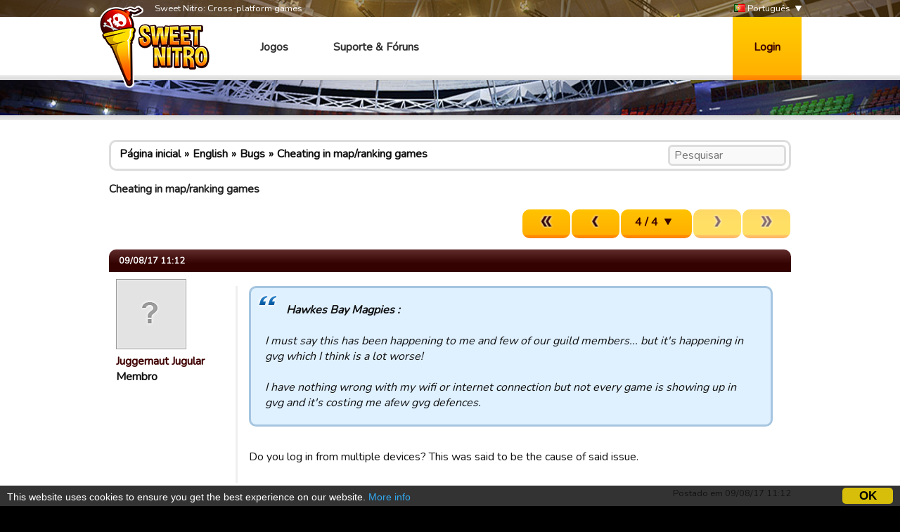

--- FILE ---
content_type: text/html; charset=utf-8
request_url: https://www.google.com/recaptcha/api2/aframe
body_size: 265
content:
<!DOCTYPE HTML><html><head><meta http-equiv="content-type" content="text/html; charset=UTF-8"></head><body><script nonce="xAvmWq5lPbVa6roTKdF0ig">/** Anti-fraud and anti-abuse applications only. See google.com/recaptcha */ try{var clients={'sodar':'https://pagead2.googlesyndication.com/pagead/sodar?'};window.addEventListener("message",function(a){try{if(a.source===window.parent){var b=JSON.parse(a.data);var c=clients[b['id']];if(c){var d=document.createElement('img');d.src=c+b['params']+'&rc='+(localStorage.getItem("rc::a")?sessionStorage.getItem("rc::b"):"");window.document.body.appendChild(d);sessionStorage.setItem("rc::e",parseInt(sessionStorage.getItem("rc::e")||0)+1);localStorage.setItem("rc::h",'1768889841132');}}}catch(b){}});window.parent.postMessage("_grecaptcha_ready", "*");}catch(b){}</script></body></html>